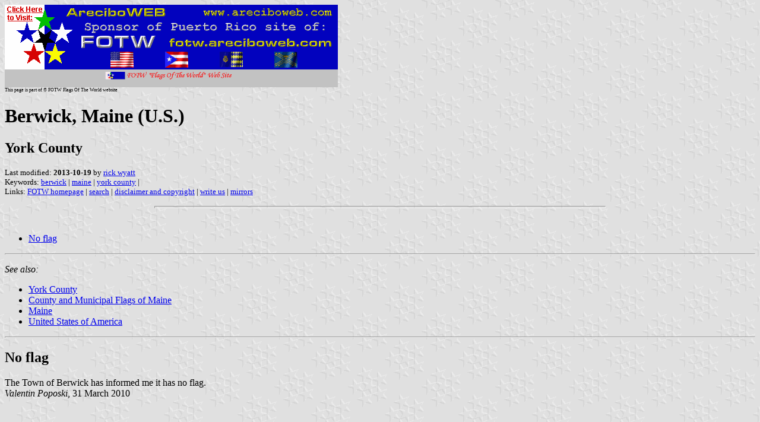

--- FILE ---
content_type: text/html
request_url: http://areciboweb.50megs.com/fotw/flags/us-mebwk.html
body_size: 1970
content:
<HTML>
<HEAD>
<TITLE>Berwick, Maine (U.S.)</TITLE>
<SUBTITLE York County>
<EDITOR rwy>
<ABSTRACT >
<KEYWORDS berwick,maine,york county,>
</HEAD>
<BODY background="../images/fotwbckg.gif">
<A HREF="host.html"><IMG SRC="../images/linea2.gif" BORDER=0 VALIGN=CENTER></A><BR>
<FONT SIZE=-2><SUP>This page is part of &copy; FOTW Flags Of The World website</SUP></FONT>
<H1>Berwick, Maine (U.S.)</H1>
<H2>York County</H2>
<P><FONT SIZE=-1>Last modified: <B>2013-10-19</B> by <A HREF="mailto:rick@crwflags.com">rick wyatt</A>
<BR>
Keywords: <A HREF="keywordb.html#berwick">berwick</A> | <A HREF="keywordm.html#maine">maine</A> | <A HREF="keywordy.html#york county">york county</A> | <BR>
Links: <A HREF="index.html">FOTW homepage</A> |
<A HREF="search.html">search</A> | 
<A HREF="disclaim.html">disclaimer and copyright</A> | 
<A HREF="mailme.html">write us</A> | 
<A HREF="mirror.html">mirrors</A>
</FONT><br><HR SIZE=4 ALIGN=CENTER WIDTH=60%><br>
<!--CUT ABOVE-->







<P>
<UL>
<LI> <A HREF="#des">No flag</A>
</UL>
</P>
<HR>

<P><I>See also:</I>
<UL>
<LI> <A HREF="us-me-yo.html">York County</A>
<LI> <A HREF="us-memun.html">County and Municipal Flags of Maine</A>
<LI> <A HREF="us-me.html">Maine</A>
<LI> <A HREF="us.html">United States of America</A><BR>
</UL>
</P>
<HR>

<A NAME="des"></A>
<H2>No flag</H2>

<P>The Town of Berwick has informed me it has no flag.<BR>
<I>Valentin Poposki</I>, 31 March 2010
</P>

 <script type="text/javascript"><!--
function SiteStats_2349(){
var t=new Date();
var u='http://areciboweb.50megs.com/cgi-bin/sitestats.gif?p='+escape(location.href)+';r='+escape(document.referrer)+';t='+t.getTime();
var I=new Image(1,1);  I.src=u;
 }
 SiteStats_2349();
//--></script><noscript><img src="http://areciboweb.50megs.com/cgi-bin/sitestats.gif?p=http%3A%2F%2Fareciboweb.50megs.com%2Ffotw%2Fflags%2Fus-mebwk.html;r=-;t=2349;" width=1 height=1 alt="sitestats"></noscript>
</body>
</HTML>

